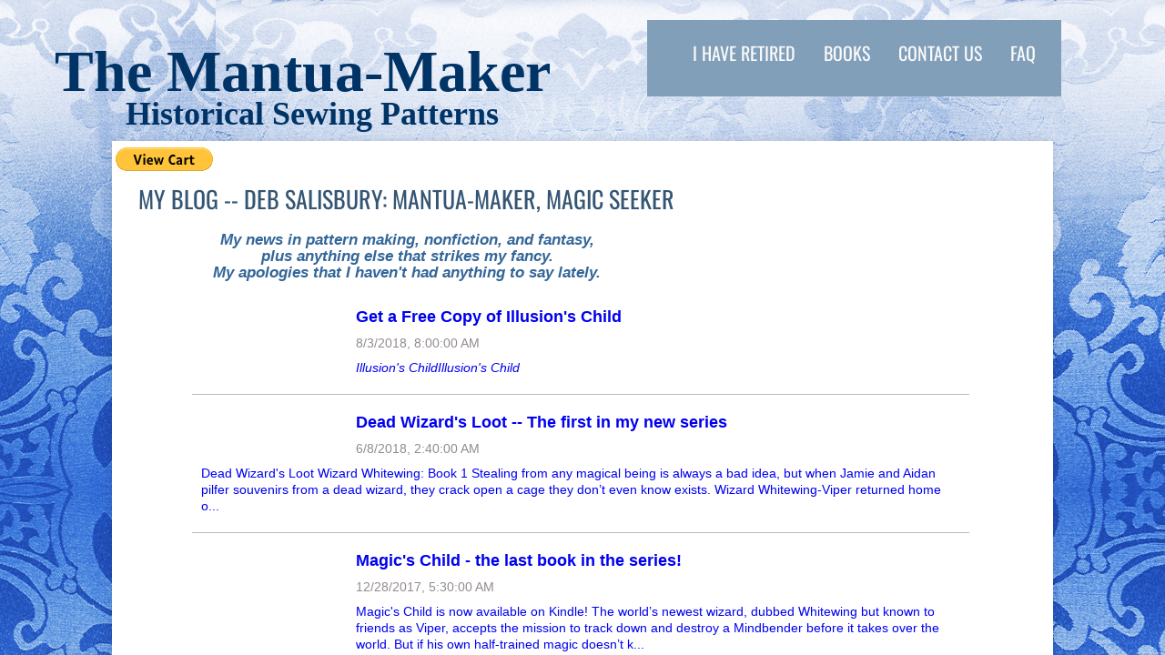

--- FILE ---
content_type: text/html; charset=utf-8
request_url: https://www.google.com/recaptcha/api2/aframe
body_size: 269
content:
<!DOCTYPE HTML><html><head><meta http-equiv="content-type" content="text/html; charset=UTF-8"></head><body><script nonce="ZSQJD9PUxSdf__954vTNNA">/** Anti-fraud and anti-abuse applications only. See google.com/recaptcha */ try{var clients={'sodar':'https://pagead2.googlesyndication.com/pagead/sodar?'};window.addEventListener("message",function(a){try{if(a.source===window.parent){var b=JSON.parse(a.data);var c=clients[b['id']];if(c){var d=document.createElement('img');d.src=c+b['params']+'&rc='+(localStorage.getItem("rc::a")?sessionStorage.getItem("rc::b"):"");window.document.body.appendChild(d);sessionStorage.setItem("rc::e",parseInt(sessionStorage.getItem("rc::e")||0)+1);localStorage.setItem("rc::h",'1769242811673');}}}catch(b){}});window.parent.postMessage("_grecaptcha_ready", "*");}catch(b){}</script></body></html>

--- FILE ---
content_type: text/plain
request_url: https://www.google-analytics.com/j/collect?v=1&_v=j102&a=1106362194&t=pageview&_s=1&dl=https%3A%2F%2Fwww.mantua-maker.com%2Fblog.html&ul=en-us%40posix&dt=Blog&sr=1280x720&vp=1280x720&_u=IEBAAEABAAAAACAAI~&jid=1496837554&gjid=2048552133&cid=756844229.1769242810&tid=UA-4573485-1&_gid=1168939253.1769242810&_r=1&_slc=1&z=803597121
body_size: -451
content:
2,cG-B610HWL87Q